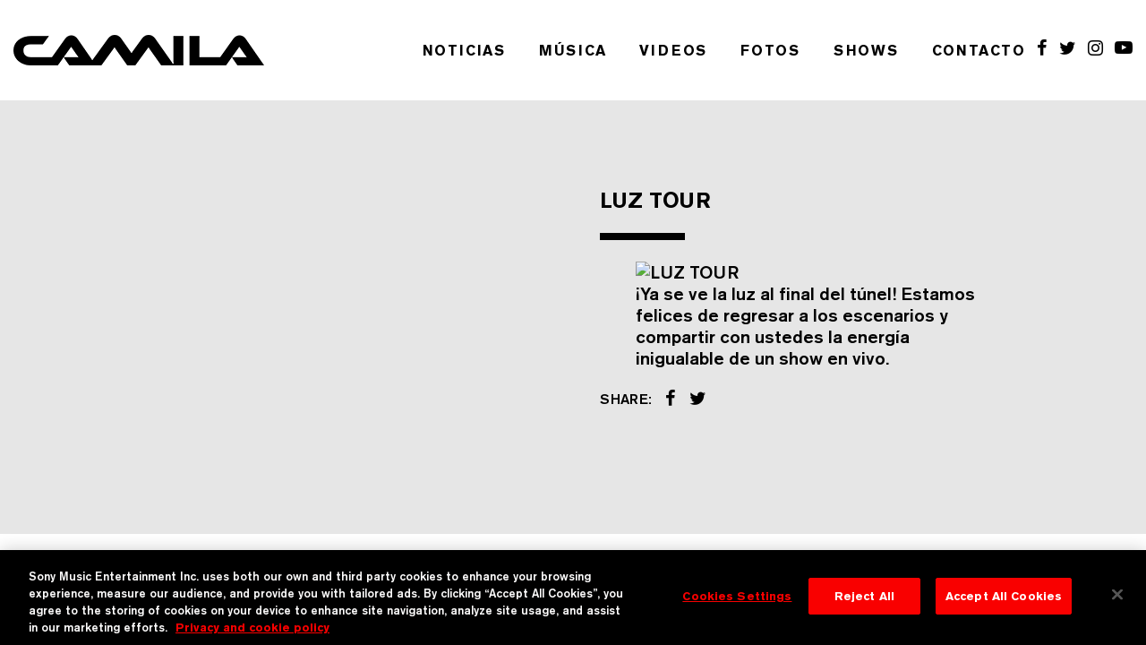

--- FILE ---
content_type: text/css
request_url: https://camila.tv/wp-content/themes/camila/assets/css/main.css?ver=1.0
body_size: 5333
content:
/*! normalize.css v8.0.0 | MIT License | github.com/necolas/normalize.css */
/* Document
   ========================================================================== */
/**
 * 1. Correct the line height in all browsers.
 * 2. Prevent adjustments of font size after orientation changes in iOS.
 */
html {
  line-height: 1.15;
  /* 1 */
  -webkit-text-size-adjust: 100%;
  /* 2 */
}

/* Sections
   ========================================================================== */
/**
 * Remove the margin in all browsers.
 */
body {
  margin: 0;
}

/**
 * Correct the font size and margin on `h1` elements within `section` and
 * `article` contexts in Chrome, Firefox, and Safari.
 */
h1 {
  font-size: 2em;
  margin: 0.67em 0;
}

/* Grouping content
   ========================================================================== */
/**
 * 1. Add the correct box sizing in Firefox.
 * 2. Show the overflow in Edge and IE.
 */
hr {
  -webkit-box-sizing: content-box;
          box-sizing: content-box;
  /* 1 */
  height: 0;
  /* 1 */
  overflow: visible;
  /* 2 */
}

/**
 * 1. Correct the inheritance and scaling of font size in all browsers.
 * 2. Correct the odd `em` font sizing in all browsers.
 */
pre {
  font-family: monospace, monospace;
  /* 1 */
  font-size: 1em;
  /* 2 */
}

/* Text-level semantics
   ========================================================================== */
/**
 * Remove the gray background on active links in IE 10.
 */
a {
  background-color: transparent;
}

/**
 * 1. Remove the bottom border in Chrome 57-
 * 2. Add the correct text decoration in Chrome, Edge, IE, Opera, and Safari.
 */
abbr[title] {
  border-bottom: none;
  /* 1 */
  text-decoration: underline;
  /* 2 */
  -webkit-text-decoration: underline dotted;
          text-decoration: underline dotted;
  /* 2 */
}

/**
 * Add the correct font weight in Chrome, Edge, and Safari.
 */
b,
strong {
  font-weight: bolder;
}

/**
 * 1. Correct the inheritance and scaling of font size in all browsers.
 * 2. Correct the odd `em` font sizing in all browsers.
 */
code,
kbd,
samp {
  font-family: monospace, monospace;
  /* 1 */
  font-size: 1em;
  /* 2 */
}

/**
 * Add the correct font size in all browsers.
 */
small {
  font-size: 80%;
}

/**
 * Prevent `sub` and `sup` elements from affecting the line height in
 * all browsers.
 */
sub,
sup {
  font-size: 75%;
  line-height: 0;
  position: relative;
  vertical-align: baseline;
}

sub {
  bottom: -0.25em;
}

sup {
  top: -0.5em;
}

/* Embedded content
   ========================================================================== */
/**
 * Remove the border on images inside links in IE 10.
 */
img {
  border-style: none;
}

/* Forms
   ========================================================================== */
/**
 * 1. Change the font styles in all browsers.
 * 2. Remove the margin in Firefox and Safari.
 */
button,
input,
optgroup,
select,
textarea {
  font-family: inherit;
  /* 1 */
  font-size: 100%;
  /* 1 */
  line-height: 1.15;
  /* 1 */
  margin: 0;
  /* 2 */
}

/**
 * Show the overflow in IE.
 * 1. Show the overflow in Edge.
 */
button,
input {
  /* 1 */
  overflow: visible;
}

/**
 * Remove the inheritance of text transform in Edge, Firefox, and IE.
 * 1. Remove the inheritance of text transform in Firefox.
 */
button,
select {
  /* 1 */
  text-transform: none;
}

/**
 * Correct the inability to style clickable types in iOS and Safari.
 */
button,
[type="button"],
[type="reset"],
[type="submit"] {
  -webkit-appearance: button;
}

/**
 * Remove the inner border and padding in Firefox.
 */
button::-moz-focus-inner,
[type="button"]::-moz-focus-inner,
[type="reset"]::-moz-focus-inner,
[type="submit"]::-moz-focus-inner {
  border-style: none;
  padding: 0;
}

/**
 * Restore the focus styles unset by the previous rule.
 */
button:-moz-focusring,
[type="button"]:-moz-focusring,
[type="reset"]:-moz-focusring,
[type="submit"]:-moz-focusring {
  outline: 1px dotted ButtonText;
}

/**
 * Correct the padding in Firefox.
 */
fieldset {
  padding: 0.35em 0.75em 0.625em;
}

/**
 * 1. Correct the text wrapping in Edge and IE.
 * 2. Correct the color inheritance from `fieldset` elements in IE.
 * 3. Remove the padding so developers are not caught out when they zero out
 *    `fieldset` elements in all browsers.
 */
legend {
  -webkit-box-sizing: border-box;
          box-sizing: border-box;
  /* 1 */
  color: inherit;
  /* 2 */
  display: table;
  /* 1 */
  max-width: 100%;
  /* 1 */
  padding: 0;
  /* 3 */
  white-space: normal;
  /* 1 */
}

/**
 * Add the correct vertical alignment in Chrome, Firefox, and Opera.
 */
progress {
  vertical-align: baseline;
}

/**
 * Remove the default vertical scrollbar in IE 10+.
 */
textarea {
  overflow: auto;
}

/**
 * 1. Add the correct box sizing in IE 10.
 * 2. Remove the padding in IE 10.
 */
[type="checkbox"],
[type="radio"] {
  -webkit-box-sizing: border-box;
          box-sizing: border-box;
  /* 1 */
  padding: 0;
  /* 2 */
}

/**
 * Correct the cursor style of increment and decrement buttons in Chrome.
 */
[type="number"]::-webkit-inner-spin-button,
[type="number"]::-webkit-outer-spin-button {
  height: auto;
}

/**
 * 1. Correct the odd appearance in Chrome and Safari.
 * 2. Correct the outline style in Safari.
 */
[type="search"] {
  -webkit-appearance: textfield;
  /* 1 */
  outline-offset: -2px;
  /* 2 */
}

/**
 * Remove the inner padding in Chrome and Safari on macOS.
 */
[type="search"]::-webkit-search-decoration {
  -webkit-appearance: none;
}

/**
 * 1. Correct the inability to style clickable types in iOS and Safari.
 * 2. Change font properties to `inherit` in Safari.
 */
::-webkit-file-upload-button {
  -webkit-appearance: button;
  /* 1 */
  font: inherit;
  /* 2 */
}

/* Interactive
   ========================================================================== */
/*
 * Add the correct display in Edge, IE 10+, and Firefox.
 */
details {
  display: block;
}

/*
 * Add the correct display in all browsers.
 */
summary {
  display: list-item;
}

/* Misc
   ========================================================================== */
/**
 * Add the correct display in IE 10+.
 */
template {
  display: none;
}

/**
 * Add the correct display in IE 10.
 */
[hidden] {
  display: none;
}

/*!
 * 45p.scss v 1.0.0
 * Copyright 2018 45PRESS
 * Licensed under CC BY-SA 4.0 (https://creativecommons.org/licenses/by-sa/4.0/)
 */
*,
*:before,
*:after {
  box-sizing: border-box;
  -moz-box-sizing: border-box;
  -webkit-box-sizing: border-box;
}

*:active,
*:focus {
  border-color: inherit;
  box-shadow: none;
  -webkit-box-shadow: none;
  outline: none;
}

html {
  -moz-osx-font-smoothing: grayscale;
  -webkit-font-smoothing: antialiased;
  overflow-x: hidden;
}

a,
a:link,
a:visited,
button,
[role="button"],
[type="button"],
[type="submit"] {
  cursor: pointer;
  text-decoration: none;
  -webkit-transition: all 0.3s;
  transition: all 0.3s;
}

[type="button"],
[type="color"],
[type="date"],
[type="email"],
[type="file"],
[type="image"],
[type="month"],
[type="number"],
[type="password"],
[type="range"],
[type="reset"],
[type="search"],
[type="submit"],
[type="tel"],
[type="text"],
[type="time"],
[type="url"],
[type="week"],
[role="button"],
button,
select,
textarea {
  -webkit-appearance: none;
  background: none;
  background-color: transparent;
  border: none;
  border-radius: 0;
}

img {
  -webkit-backface-visibility: hidden;
  height: auto;
  max-width: 100%;
}

iframe,
embed,
object,
video {
  border: 0;
}

h1,
h2,
h3,
h4,
h5,
h6 {
  margin: 0;
  padding: 0;
}

ul {
  list-style: none;
  margin: 0;
  padding: 0;
  text-indent: 0;
}

.media-responsive {
  display: block;
  height: 0;
  overflow: hidden;
  padding: 0 0 56.25%;
  position: relative;
}

.media-responsive iframe,
.media-responsive embed,
.media-responsive object,
.media-responsive video {
  height: 100%;
  position: absolute;
  bottom: 0;
  left: 0;
  top: 0;
  width: 100%;
}

.sr {
  border: 0;
  height: 1px;
  left: -99999px;
  margin: 0;
  overflow: hidden;
  padding: 0;
  position: absolute;
  width: 1px;
}

.container {
  display: block;
  max-width: 100%;
  margin: 0 auto;
  padding: 0 15px;
  width: 100%;
}

.clearfix:before,
.clearfix:after {
  content: "";
  display: table;
}

.clearfix:after {
  clear: both;
}

.hidden {
  display: none !important;
}

.text-center {
  text-align: center;
}

.text-left {
  text-align: left;
}

.text-right {
  text-align: right;
}

.flex-wrap {
  display: -webkit-box;
  display: -ms-flexbox;
  display: flex;
}

.flex-wrap__wrap {
  -ms-flex-wrap: wrap;
      flex-wrap: wrap;
}

.flex-wrap.row {
  -webkit-box-orient: horizontal;
  -webkit-box-direction: normal;
      -ms-flex-direction: row;
          flex-direction: row;
}

.flex-wrap.row--reverse {
  -webkit-box-orient: horizontal;
  -webkit-box-direction: reverse;
      -ms-flex-direction: row-reverse;
          flex-direction: row-reverse;
}

.flex-wrap.col {
  -webkit-box-orient: vertical;
  -webkit-box-direction: normal;
      -ms-flex-direction: column;
          flex-direction: column;
}

.flex-wrap.col--reverse {
  -webkit-box-orient: vertical;
  -webkit-box-direction: reverse;
      -ms-flex-direction: column-reverse;
          flex-direction: column-reverse;
}

.flex-wrap.center-h {
  -webkit-box-pack: center;
      -ms-flex-pack: center;
          justify-content: center;
}

.flex-wrap.center-v {
  -webkit-box-align: center;
      -ms-flex-align: center;
          align-items: center;
}

.flex-wrap.center-all {
  -webkit-box-align: center;
      -ms-flex-align: center;
          align-items: center;
  -webkit-box-pack: center;
      -ms-flex-pack: center;
          justify-content: center;
}

.jarallax {
  position: relative;
  z-index: 0;
}

.jarallax > .jarallax-img {
  font-family: 'object-fit: cover;';
  height: 100%;
  -o-object-fit: cover;
     object-fit: cover;
  position: absolute;
  left: 0;
  top: 0;
  z-index: -1;
  width: 100%;
}

@font-face {
  font-family: 'Berthold Akzidenz-Grotesk';
  src: url("../fonts/AkzidenzGroteskBE-Md.woff2") format("woff2"), url("../fonts/AkzidenzGroteskBE-Md.woff") format("woff");
  font-weight: 500;
  font-style: normal;
}

@font-face {
  font-family: 'Berthold Akzidenz-Grotesk';
  src: url("../fonts/AkzidenzGroteskBE-Bold.woff2") format("woff2"), url("../fonts/AkzidenzGroteskBE-Bold.woff") format("woff");
  font-weight: bold;
  font-style: normal;
}

@font-face {
  font-family: 'icomoon';
  src: url("../fonts/icomoon.eot?2jhnbw");
  src: url("../fonts/icomoon.eot?2jhnbw#iefix") format("embedded-opentype"), url("../fonts/icomoon.ttf?2jhnbw") format("truetype"), url("../fonts/icomoon.woff?2jhnbw") format("woff"), url("../fonts/icomoon.svg?2jhnbw#icomoon") format("svg");
  font-weight: normal;
  font-style: normal;
}

[class^="fa-"], [class*=" fa-"] {
  /* use !important to prevent issues with browser extensions that change fonts */
  font-family: 'icomoon' !important;
  speak: none;
  font-style: normal;
  font-weight: normal;
  font-variant: normal;
  text-transform: none;
  line-height: 1;
  /* Better Font Rendering =========== */
  -webkit-font-smoothing: antialiased;
  -moz-osx-font-smoothing: grayscale;
}

.fa-piggy-bank:before {
  content: "\e95a";
}

.fa-money:before {
  content: "\e95a";
}

.fa-save:before {
  content: "\e95a";
}

.fa-ecommerce:before {
  content: "\e95a";
}

.fa-question-circle-o:before {
  content: "\e95b";
}

.fa-stop-circle-o:before {
  content: "\e95c";
}

.fa-pause-circle-o:before {
  content: "\e95d";
}

.fa-circle-thin:before {
  content: "\e95e";
}

.fa-dot-circle-o:before {
  content: "\e95f";
}

.fa-circle-o:before {
  content: "\e960";
}

.fa-exclamation-circle:before {
  content: "\e961";
}

.fa-check-circle-o:before {
  content: "\e962";
}

.fa-times-circle-o:before {
  content: "\e963";
}

.fa-times-circle:before {
  content: "\e964";
}

.fa-play-circle-o:before {
  content: "\e965";
}

.fa-minus-circle:before {
  content: "\e966";
}

.fa-check-circle:before {
  content: "\e967";
}

.fa-info-circle:before {
  content: "\e968";
}

.fa-pause-circle:before {
  content: "\e969";
}

.fa-play-circle1:before {
  content: "\e96a";
}

.fa-stop-circle:before {
  content: "\e96b";
}

.fa-plus-circle:before {
  content: "\e96c";
}

.fa-question-circle:before {
  content: "\e96d";
}

.fa-circle:before {
  content: "\e96e";
}

.fa-whatsapp:before {
  content: "\e96f";
}

.fa-star:before {
  content: "\e959";
}

.fa-map-marker:before {
  content: "\e957";
}

.fa-ticket:before {
  content: "\e958";
}

.fa-step-forward:before {
  content: "\e954";
}

.fa-fast-forward:before {
  content: "\e955";
}

.fa-forward:before {
  content: "\e956";
}

.fa-fast-backward:before {
  content: "\e94f";
}

.fa-step-backward:before {
  content: "\e950";
}

.fa-backward:before {
  content: "\e951";
}

.fa-stop:before {
  content: "\e952";
}

.fa-pause:before {
  content: "\e953";
}

.fa-close:before {
  content: "\e94e";
}

.fa-arrows:before {
  content: "\e94b";
}

.fa-minus:before {
  content: "\e94c";
}

.fa-plus:before {
  content: "\e94d";
}

.fa-microphone:before {
  content: "\e940";
}

.fa-video-camera:before {
  content: "\e941";
}

.fa-play-circle:before {
  content: "\e942";
}

.fa-film:before {
  content: "\e943";
}

.fa-play:before {
  content: "\e944";
}

.fa-comments-o:before {
  content: "\e945";
}

.fa-comment-o:before {
  content: "\e946";
}

.fa-comments:before {
  content: "\e947";
}

.fa-comment:before {
  content: "\e948";
}

.fa-group:before {
  content: "\e949";
}

.fa-users:before {
  content: "\e949";
}

.fa-home:before {
  content: "\e94a";
}

.fa-headphones:before {
  content: "\e93e";
}

.fa-music:before {
  content: "\e93f";
}

.fa-shopping-cart:before {
  content: "\e93d";
}

.fa-twitch:before {
  content: "\e937";
}

.fa-vimeo-square:before {
  content: "\e938";
}

.fa-vimeo:before {
  content: "\e939";
}

.fa-pinterest-p:before {
  content: "\e93a";
}

.fa-pinterest-square:before {
  content: "\e93b";
}

.fa-pinterest:before {
  content: "\e93c";
}

.fa-bars:before {
  content: "\e936";
}

.fa-envelope-o:before {
  content: "\e934";
}

.fa-envelope:before {
  content: "\e935";
}

.fa-rss-square:before {
  content: "\e931";
}

.fa-feed:before {
  content: "\e932";
}

.fa-linkedin-square:before {
  content: "\e92f";
}

.fa-linkedin:before {
  content: "\e930";
}

.fa-eye-slash:before {
  content: "\e915";
}

.fa-eye:before {
  content: "\e916";
}

.fa-angle-double-down:before {
  content: "\e917";
}

.fa-angle-double-up:before {
  content: "\e918";
}

.fa-angle-double-right:before {
  content: "\e919";
}

.fa-angle-double-left:before {
  content: "\e91a";
}

.fa-chevron-circle-down:before {
  content: "\e91b";
}

.fa-chevron-circle-up:before {
  content: "\e91c";
}

.fa-chevron-circle-right:before {
  content: "\e91d";
}

.fa-chevron-circle-left:before {
  content: "\e91e";
}

.fa-chevron-right:before {
  content: "\e91f";
}

.fa-chevron-left:before {
  content: "\e920";
}

.fa-chevron-down:before {
  content: "\e921";
}

.fa-chevron-up:before {
  content: "\e922";
}

.fa-arrow-circle-down:before {
  content: "\e923";
}

.fa-arrow-circle-up:before {
  content: "\e924";
}

.fa-arrow-circle-right:before {
  content: "\e925";
}

.fa-arrow-circle-left:before {
  content: "\e926";
}

.fa-arrow-right:before {
  content: "\e927";
}

.fa-arrow-left:before {
  content: "\e928";
}

.fa-arrow-down:before {
  content: "\e929";
}

.fa-arrow-up:before {
  content: "\e92a";
}

.fa-caret-right:before {
  content: "\e92b";
}

.fa-caret-left:before {
  content: "\e92c";
}

.fa-caret-up:before {
  content: "\e92d";
}

.fa-caret-down:before {
  content: "\e92e";
}

.fa-snapchat-square:before {
  content: "\e910";
}

.fa-snapchat-ghost:before {
  content: "\e911";
}

.fa-snapchat:before {
  content: "\e912";
}

.fa-amazon:before {
  content: "\e913";
}

.fa-apple:before {
  content: "\e914";
}

.fa-search:before {
  content: "\e90e";
}

.fa-spotify:before {
  content: "\e90d";
}

.fa-youtube-play:before {
  content: "\e900";
}

.fa-youtube-square:before {
  content: "\e901";
}

.fa-youtube:before {
  content: "\e902";
}

.fa-soundcloud:before {
  content: "\e903";
}

.fa-instagram:before {
  content: "\e904";
}

.fa-twitter-square:before {
  content: "\e905";
}

.fa-twitter:before {
  content: "\e906";
}

.fa-google-plus-circle:before {
  content: "\e907";
}

.fa-google-plus-official:before {
  content: "\e907";
}

.fa-google-plus-square:before {
  content: "\e908";
}

.fa-google-plus:before {
  content: "\e909";
}

.fa-facebook-official:before {
  content: "\e90a";
}

.fa-facebook-square:before {
  content: "\e90b";
}

.fa-facebook:before {
  content: "\e90c";
}

.fa-facebook-f:before {
  content: "\e90c";
}

.fa-brand:before {
  content: "\e933";
}

.fa-deezer:before {
  content: "\e933";
}

.fa-brand2:before {
  content: "\e90f";
}

.fa-googleplay:before {
  content: "\e90f";
}

html {
  -moz-osx-font-smoothing: grayscale;
  -webkit-font-smoothing: antialiased;
  font-size: 1rem;
  line-height: 1.2em;
  overflow-x: hidden;
}

@media screen and (max-width: 1000px) {
  html {
    font-size: 0.875rem;
  }
}

@media screen and (max-width: 880px) {
  html {
    font-size: 0.75rem;
  }
}

body {
  background-color: #fff;
  color: #000;
  font-family: "Berthold Akzidenz-Grotesk", Helvetica, Arial, sans-serif;
  font-weight: normal;
  font-size: 1rem;
  line-height: 1.2em;
  overflow: hidden;
}

input[type="submit"],
input[type="button"],
[role="button"],
button,
.btn {
  line-height: 1;
}

input[type="text"],
input[type="email"],
input[type="password"],
input[type="date"],
input[type="datetime-local"],
input[type="number"],
input[type="month"],
input[type="time"],
input[type="url"],
input[type="tel"],
input[type="week"],
select,
textarea {
  font-family: "Berthold Akzidenz-Grotesk", Helvetica, Arial, sans-serif;
  line-height: 1;
}

textarea {
  line-height: 1.2em;
}

::-moz-placeholder {
  color: #000;
}

:-moz-placeholder {
  color: #000;
}

:-ms-input-placeholder {
  color: #000;
}

::-webkit-input-placeholder {
  color: #000;
}

a,
a:link,
a:visited {
  color: #000;
}

a:active, a:focus, a:hover,
a:link:active,
a:link:focus,
a:link:hover,
a:visited:active,
a:visited:focus,
a:visited:hover {
  color: #bb33bb;
}

.media-responsive {
  padding: 0 0 38%;
}

.container {
  width: 100%;
  max-width: 92.5rem;
  margin: 0 auto;
}

.verticalFlex {
  display: -webkit-box;
  display: -ms-flexbox;
  display: flex;
  -webkit-box-orient: vertical;
  -webkit-box-direction: normal;
      -ms-flex-direction: column;
          flex-direction: column;
  min-height: 100vh;
}

#masthead {
  padding: 1.875rem 0;
}

#masthead .container {
  display: -webkit-box;
  display: -ms-flexbox;
  display: flex;
  -webkit-box-pack: justify;
      -ms-flex-pack: justify;
          justify-content: space-between;
}

@media screen and (max-width: 780px) {
  #masthead .container {
    -webkit-box-orient: vertical;
    -webkit-box-direction: normal;
        -ms-flex-direction: column;
            flex-direction: column;
    text-align: center;
  }
}

#masthead .logo {
  display: -webkit-inline-box;
  display: -ms-inline-flexbox;
  display: inline-flex;
}

#masthead .logo img {
  display: block;
  -ms-flex-item-align: center;
      -ms-grid-row-align: center;
      align-self: center;
  -ms-grid-column-align: center;
      justify-self: center;
}

@media screen and (max-width: 1100px) {
  #masthead .logo img {
    width: 14.375rem;
    height: auto;
  }
}

@media screen and (max-width: 780px) {
  #masthead .logo img {
    width: auto;
    margin: 0 auto 0.9375rem;
  }
}

#masthead .nav {
  display: inline-block;
  line-height: 3.125rem;
  font-size: 1.125rem;
  letter-spacing: .1em;
  text-transform: uppercase;
  font-weight: bold;
}

@media screen and (max-width: 780px) {
  #masthead .nav {
    line-height: 1.875rem;
  }
}

#masthead .nav li {
  display: inline-block;
}

@media screen and (max-width: 1350px) {
  #masthead .nav li {
    font-size: 1rem;
  }
}

#masthead .nav li + li {
  margin-left: 2.5rem;
}

@media screen and (max-width: 1350px) {
  #masthead .nav li + li {
    margin-left: 1.875rem;
  }
}

@media screen and (max-width: 1150px) {
  #masthead .nav li + li {
    margin-left: 1.125rem;
  }
}

@media screen and (max-width: 480px) {
  #masthead .nav li + li {
    margin-left: 0.5625rem;
  }
}

#masthead .nav .current_page_item {
  border-bottom: 0.1875rem solid #000;
}

#masthead .social {
  display: inline-block;
  line-height: 3.125rem;
  font-size: 1.25rem;
}

#masthead .social li {
  display: inline-block;
  margin-left: .4em;
}

@media screen and (max-width: 480px) {
  #masthead .social {
    display: block;
    font-size: 1.5rem;
  }
}

#main {
  background-color: #e6e6e6;
  -webkit-box-flex: 1;
      -ms-flex: auto;
          flex: auto;
}

.fit .media-responsive {
  min-width: 100vw;
  min-height: calc(100vh - 234px);
}

#music {
  padding: 6.25rem 0;
}

#music .owl-prev, #music .owl-next {
  position: absolute;
  top: 50%;
  -webkit-transform: translateY(-50%);
          transform: translateY(-50%);
  font-size: 1.875rem;
}

#music .owl-prev {
  left: 0;
}

#music .owl-next {
  right: 0;
}

#music .item {
  display: -webkit-box;
  display: -ms-flexbox;
  display: flex;
}

@media screen and (max-width: 780px) {
  #music .item {
    -webkit-box-orient: vertical;
    -webkit-box-direction: normal;
        -ms-flex-direction: column;
            flex-direction: column;
    text-align: center;
  }
  #music .item .left-col {
    margin-bottom: 1.25rem;
  }
}

#music .item .left-col, #music .item .right-col {
  -webkit-box-flex: 1;
      -ms-flex: 1;
          flex: 1;
  padding: 0 1.875rem;
  -ms-flex-item-align: center;
      -ms-grid-row-align: center;
      align-self: center;
}

#music .right-col {
  text-align: left;
}

#music .right-col .content {
  max-width: 25rem;
}

#music .buy-links {
  text-align: center;
}

#music .buy-links li {
  display: inline-block;
  margin: 0.4375rem 0.625rem;
}

#music .buy-links a {
  display: block;
  color: #000;
  border: 4px solid #000;
  border-radius: 50%;
  text-align: center;
  width: 4.375rem;
  height: 4.375rem;
  line-height: 4.375rem;
  font-size: 1.875rem;
}

#music .buy-links a path {
  fill: #000;
}

#music .buy-links a:hover, #music .buy-links a:target, #music .buy-links a:focus {
  color: #bb33bb;
  background-color: #000;
}

#music .buy-links a:hover path, #music .buy-links a:target path, #music .buy-links a:focus path {
  fill: #bb33bb;
}

#music .buy-links a svg {
  height: 1.875rem;
}

#music h2 {
  line-height: 1;
  font-size: 2.25rem;
  text-transform: uppercase;
}

#music h2:after {
  content: '';
  display: block;
  width: 3.125rem;
  height: 0.5rem;
  margin: 0.9375rem 0 1.25rem;
  background-color: #000;
}

#music p {
  font-size: 1.5rem;
  text-transform: uppercase;
  letter-spacing: .1em;
}

#news {
  padding: 6.25rem 0;
}

#news h1, #news h2 {
  font-size: 1.5rem;
  line-height: 1;
  text-transform: uppercase;
}

#news h1:after, #news h2:after {
  content: '';
  display: block;
  width: 5.9375rem;
  height: 0.5rem;
  margin: 1.5rem 0;
  background-color: #000;
}

#news .item {
  margin: 0 6.25rem;
  display: -webkit-box;
  display: -ms-flexbox;
  display: flex;
}

@media screen and (max-width: 780px) {
  #news .item {
    -webkit-box-orient: vertical;
    -webkit-box-direction: normal;
        -ms-flex-direction: column;
            flex-direction: column;
    text-align: center;
    margin: 0 1.875rem;
  }
  #news .item .left-col {
    margin-bottom: 3.125rem;
  }
}

#news .item .left-col, #news .item .right-col {
  -webkit-box-flex: 1;
      -ms-flex: 1;
          flex: 1;
  padding: 0 1.875rem;
  -ms-flex-item-align: top;
      -ms-grid-row-align: top;
      align-self: top;
}

#news .right-col {
  text-align: left;
  font-size: 1.25rem;
  line-height: 1.2em;
}

#news .right-col .content {
  max-width: 25rem;
}

#news .share span {
  text-transform: uppercase;
  font-size: 1rem;
  vertical-align: middle;
  display: inline-block;
}

#news .share a {
  margin-left: 0.625rem;
  vertical-align: middle;
  display: inline-block;
}

#news .btn {
  display: inline-block;
  line-height: 1;
  font-size: 1.25rem;
  font-weight: bold;
  text-transform: uppercase;
  border: 2px solid #000;
  padding: 0.9375rem 1.875rem;
  width: 12.1875rem;
}

@media screen and (max-width: 780px) {
  #news .btn {
    margin: 0 auto;
  }
}

#news .btn:hover, #news .btn:target, #news .btn:focus {
  color: #fff;
  background-color: #000;
}

#news .owl-next, #news .owl-prev {
  position: absolute;
  top: calc(50% - 40px);
  -webkit-transform: translate(-50%);
          transform: translate(-50%);
  font-size: 2.8125rem;
  line-height: 1;
  width: 1.875rem;
}

#news .owl-next {
  right: 0;
}

#news .owl-prev {
  left: 1.125rem;
}

#video {
  padding: 6.25rem 0;
  max-width: 78.75rem;
}

#video .video-container {
  position: relative;
  margin: 0 6.25rem;
}

@media screen and (max-width: 780px) {
  #video .video-container {
    margin: 0 1.875rem 0 1.25rem;
  }
}

#video .video-container:before {
  display: block;
  content: "";
  width: 100%;
  padding-top: 56.25%;
}

#video .video-container > .item-video {
  position: absolute;
  top: 0;
  left: 0;
  right: 0;
  bottom: 0;
}

#video .video-title {
  display: block;
  margin: 1.25rem 6.25rem 0;
  text-transform: uppercase;
  font-size: 1.25rem;
}

#video .owl-next, #video .owl-prev {
  position: absolute;
  top: calc(50% - 40px);
  -webkit-transform: translate(-50%);
          transform: translate(-50%);
  font-size: 2.8125rem;
  line-height: 1;
  width: 1.875rem;
}

#video .owl-next {
  right: 0;
}

#video .owl-prev {
  left: 1.25rem;
}

#video .owl-carousel .owl-video-tn {
  background-size: cover;
}

#photos #feed {
  display: -webkit-box;
  display: -ms-flexbox;
  display: flex;
  -webkit-box-orient: horizontal;
  -webkit-box-direction: normal;
      -ms-flex-flow: row wrap;
          flex-flow: row wrap;
  position: relative;
  z-index: 1;
}

#photos #feed > div {
  width: 20%;
  padding: 1%;
}

@media screen and (max-width: 1000px) {
  #photos #feed > div {
    -ms-flex-preferred-size: 33%;
        flex-basis: 33%;
  }
}

@media screen and (max-width: 780px) {
  #photos #feed > div {
    -ms-flex-preferred-size: 50%;
        flex-basis: 50%;
  }
}

#photos #feed > div a {
  background-repeat: no-repeat;
  background-size: cover;
  display: block;
  overflow: hidden;
  padding-bottom: 100%;
  position: relative;
  width: 100%;
}

#photos #feed > div a span {
  -webkit-box-align: center;
      -ms-flex-align: center;
          align-items: center;
  background-color: rgba(0, 0, 0, 0.7);
  color: #fff;
  display: -webkit-box;
  display: -ms-flexbox;
  display: flex;
  font-weight: 300;
  -webkit-box-pack: center;
      -ms-flex-pack: center;
          justify-content: center;
  line-height: 1.3;
  padding: 0.9375rem;
  position: absolute;
  bottom: 0;
  left: 0;
  right: 0;
  top: 0;
  -webkit-transform: translateX(-100%);
          transform: translateX(-100%);
  -webkit-transition: -webkit-transform .3s;
  transition: -webkit-transform .3s;
  transition: transform .3s;
  transition: transform .3s, -webkit-transform .3s;
}

#photos #feed > div a:active span, #photos #feed > div a:focus span, #photos #feed > div a:hover span {
  -webkit-transform: translateX(0);
          transform: translateX(0);
}

#footer {
  padding: 2.1875rem 0;
}

#footer .container {
  display: -webkit-box;
  display: -ms-flexbox;
  display: flex;
  -webkit-box-pack: justify;
      -ms-flex-pack: justify;
          justify-content: space-between;
  max-width: 78.75rem;
}

@media screen and (max-width: 780px) {
  #footer .container {
    -webkit-box-orient: vertical;
    -webkit-box-direction: normal;
        -ms-flex-direction: column;
            flex-direction: column;
    text-align: center;
  }
}

#footer .copyright {
  text-align: right;
  font-size: 0.75rem;
  letter-spacing: .2em;
  margin: 0;
}

@media screen and (max-width: 780px) {
  #footer .copyright {
    text-align: center;
  }
}

#footer #newsletter-btn {
  display: inline-block;
  line-height: 1;
  font-size: 1.25rem;
  font-weight: bold;
  text-transform: uppercase;
  border: 2px solid #000;
  padding: 0.9375rem 1.875rem;
  width: 12.1875rem;
}

@media screen and (max-width: 780px) {
  #footer #newsletter-btn {
    margin: 0 auto;
  }
}

#footer #newsletter-btn:hover, #footer #newsletter-btn:target, #footer #newsletter-btn:focus {
  color: #fff;
  background-color: #000;
}

.popup {
  background-color: #fff;
  width: 100%;
  max-width: 37.5rem;
  margin: 0 auto;
  padding: 1.875rem;
}


--- FILE ---
content_type: text/css
request_url: https://camila.tv/wp-content/themes/camila/style.css?ver=1.0
body_size: -150
content:
/*
Theme Name: Camila Theme
Theme URI:
Description:
Author: 45PRESS Team
Author URI: http://www.45press.com
Version: 1.0
Tags:
License:
License URI:
*/


--- FILE ---
content_type: application/javascript; charset=UTF-8
request_url: https://camila.tv/wp-content/themes/camila/assets/js/main.js?ver=1.0
body_size: -27
content:
"use strict";

(($) => {


    $('#newsletter-btn').magnificPopup({
        items: {
            src: '#newsletter-popup',
            type: 'inline'
        }
    });

    $("#video-carousel").owlCarousel({

        loop: true,
        items: 1,
        dots: false,
        video: true,
        nav: true,
        navText: [
          "<i class='fa fa-chevron-left'></i><span class='sr'>Prev</span>",
          "<i class='fa fa-chevron-right'></i><span class='sr'>Next</span>"
        ]
    }); 
    
    $("#news-carousel").owlCarousel({

        loop: true,
        items: 1,
        dots: false,
        video: true,
        nav: true,
        navText: [
          "<i class='fa fa-chevron-left'></i><span class='sr'>Prev</span>",
          "<i class='fa fa-chevron-right'></i><span class='sr'>Next</span>"
        ]
    }); 

    $("#music-carousel").owlCarousel({

        loop: false,
        items: 1,
        dots: false,
        video: true,
        nav: true,
        navText: [
          "<i class='fa fa-chevron-left'></i><span class='sr'>Prev</span>",
          "<i class='fa fa-chevron-right'></i><span class='sr'>Next</span>"
        ]
    });  

    $('#feed').juicer();

})(jQuery);


--- FILE ---
content_type: application/javascript; charset=UTF-8
request_url: https://camila.tv/wp-content/themes/camila/assets/js/instagram.js?ver=1.0
body_size: 430
content:
(function($) {
    $.fn.juicer = function(options) {
        const $SELECTOR = $(this);
        
        let opts = $.extend({
            limit     : 15,
            feed_more : $('.juicer-button'),
            btn_msg   : 'View More'
        }, options);

        const init_limit = opts.limit;

        opts.feed_more.on('click', function (e) {
            if (opts.limit > 0) {
                opts.limit = 0;
                $(this).text('View Less');
            } else {
                opts.limit = init_limit;
                $(this).text(opts.btn_msg);
            }

            e.preventDefault();
        });

        $.ajax({
            url: 'https://www.juicer.io/api/feeds/camila', 
            method: 'GET',
            dataType: 'json',
            success: function (data) {
                let c = 1;
                let html = '';

                for (let item of data.posts.items) {
                    console.log(item);
                    if (item.unformatted_message != null){
                        var text = item.unformatted_message.replace(/<\/?[^>]+(>|$)/g, '');
                    } else{
                        var text = " ";
                    }
                    const img = item.image;

                    if (img) {
                        html += `
                                <div>
                                    <a href="${item.full_url}" target="_blank" style="background-image: url('${img}');">
                                        <span>${text}</span>
                                    </a>
                                </div>
                            `;
                    } else {
                        html += `
                                <div>
                                    <a href="${item.full_url}" target="_blank">
                                        <span style="opacity: 1;">${text}</span>
                                    </a>
                                </div>
                            `;
                    }

                    if (opts.limit > 0 && c++ >= opts.limit) {
                        $SELECTOR.html(html);
                        return false;
                    }
                }

                $SELECTOR.html(html);

                if (opts.limit === 0) {
                    $('#feed > div').css('display', 'block');
                }
            },
            error: function () {
                console.log('Error loading feed.');
            }
        });
    };
})(jQuery);